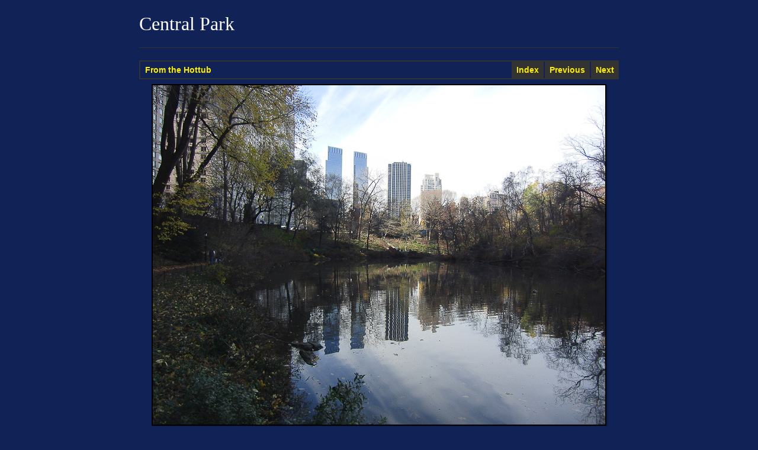

--- FILE ---
content_type: text/html
request_url: http://www.fromthehottub.com/centralpark_nov26_11_web/single-image/CIMG2654-photo.html
body_size: 1388
content:

<!DOCTYPE html>
<!--[if lt IE 7]><html class="lt-ie9 lt-ie8 lt-ie7" xml:lang="en" xmlns:og="http://opengraphprotocol.org/schema/" xmlns:fb="http://www.facebook.com/2008/fbml"><![endif]-->
<!--[if IE 7]><html class="lt-ie9 lt-ie8" xml:lang="en" xmlns:og="http://opengraphprotocol.org/schema/" xmlns:fb="http://www.facebook.com/2008/fbml"><![endif]-->
<!--[if IE 8]><html class="lt-ie9" xml:lang="en" xmlns:og="http://opengraphprotocol.org/schema/" xmlns:fb="http://www.facebook.com/2008/fbml"><![endif]-->
<!--[if gt IE 8]><!--><html class="gt-ie8" xml:lang="en" xmlns:og="http://opengraphprotocol.org/schema/" xmlns:fb="http://www.facebook.com/2008/fbml"><!--<![endif]-->

<!DOCTYPE html>
<!--[if lt IE 7]><html class="lt-ie9 lt-ie8 lt-ie7" xml:lang="en" xmlns:og="http://opengraphprotocol.org/schema/" xmlns:fb="http://www.facebook.com/2008/fbml"><![endif]-->
<!--[if IE 7]><html class="lt-ie9 lt-ie8" xml:lang="en" xmlns:og="http://opengraphprotocol.org/schema/" xmlns:fb="http://www.facebook.com/2008/fbml"><![endif]-->
<!--[if IE 8]><html class="lt-ie9" xml:lang="en" xmlns:og="http://opengraphprotocol.org/schema/" xmlns:fb="http://www.facebook.com/2008/fbml"><![endif]-->
<!--[if gt IE 8]><!--><html class="gt-ie8" xml:lang="en" xmlns:og="http://opengraphprotocol.org/schema/" xmlns:fb="http://www.facebook.com/2008/fbml"><!--<![endif]-->

<head>

<meta charset="utf-8" />
<!--[if IE]><meta http-equiv="Content-Type" content="text/html; charset=utf-8"><![endif]-->
<meta http-equiv="X-UA-Compatible" content="IE=edge,chrome=1">

<meta name="Keywords" content="photography,software,photos,digital darkroom,gallery,image,photographer,adobe,photoshop,lightroom" >
<meta name="generator" content="TTG 2014 HTML Gallery 1.0.3, 24 published images" />

<meta name="apple-mobile-web-app-capable" content="yes" />
<meta name="HandheldFriendly" content="True" />
<meta name="MobileOptimized" content="320" />
<meta name="viewport" content="width=device-width, maximum-scale=3.0, minimum-scale=1.0, initial-scale=1.0" />

<title>Central Park</title>

<link rel="apple-touch-icon-precomposed" href="../lib/images/apple-touch-icon.png" />
<link rel="icon" type="image/x-icon" href="../lib/images/favicon.ico" />

<!-- CSS -->
<link rel="stylesheet" media="all" href="../lib/css/style.css" />
<link rel="stylesheet" media="all" href="../lib/css/appearance.css" />
<link rel="stylesheet" media="print" href="../lib/css/print.css" />

<!-- Scripts -->
<script src="../lib/js/jquery-1.10.2.min.js"></script>


</head>
 

<body class="page-single clearfix">

<div id="body-mantle" class="body-mantle clearfix">
<div id="body-core" class="body-core clearfix">

<div id="page-body" class="page-body concrete-shoes clearfix">
	<div class="mantle">
	<div class="core">

<div class="page-info clearfix">

<h1 class="identity heading" onclick="clickTarget( this, 'lr.site.title' );" >
	Central Park</h1>

<div id="anchor"></div>

<hr id="sectionborder" />
</div><!-- page-info -->

<div class="pagination pagination-top clearfix">
<ul class="contact clearfix">
	<li class="contactlink"><a href="http://www.fromthehottub.com/">From the Hottub</a></li>


</ul>
<ul class="page-navigation clearfix">
    <li class="index page-link"><a href="../index.html" class="paginationLinks">Index</a></li>

	<li class="previous page-link"><a class="paginationLinks" href="../single-image/CIMG2653-photo.html#anchor">Previous</a></li>


	<li class="next page-link"><a class="paginationLinks" href="../single-image/CIMG2657-photo.html#anchor">Next</a></li>


</ul>
</div><!-- pagination -->

<div id="single-image" class="single-image drop-shadow clearfix" style="width: 768px;">
	<div class="mantle">
	<div class="core">

<a href="../single-image/CIMG2657-photo.html#anchor"><img src="../photos/CIMG2654.jpg" class="photo" width="764" height="573" /></a>

	</div>
	</div>
</div> <!-- #single-image -->

	</div>
	</div>
</div> <!-- #page-body -->

</div> <!-- #body-core -->
</div> <!-- #body-mantle -->

<!--  Scripts  *************************************** -->
<!-- /Scripts **************************************** --> 

</body>
</html>

--- FILE ---
content_type: text/css
request_url: http://www.fromthehottub.com/centralpark_nov26_11_web/lib/css/style.css
body_size: 7095
content:
/* Reset
========================================
based on the following sources, with customizations:
normalize.css v2.1.3      | MIT License   | git.io/normalize
meyer reset v2.0 20110126 | Public Domain | meyerweb.com/eric/tools/css/reset/
*/

html, body, div, span, applet, object, iframe,
h1, h2, h3, h4, h5, h6, p, blockquote, pre,
a, abbr, acronym, address, big, cite, code,
del, dfn, em, img, ins, kbd, q, s, samp,
small, strike, strong, sub, sup, tt, var,
b, u, i, center,
dl, dt, dd, ol, ul, li,
fieldset, form, label, legend,
table, caption, tbody, tfoot, thead, tr, th, td,
article, aside, canvas, details, embed, 
figure, figcaption, footer, header, hgroup, 
menu, nav, output, ruby, section, summary,
time, mark, audio, video {
	border: none;
	font: inherit;
	font-size: 100%;
	margin: 0;
	padding: 0;
	vertical-align: baseline;
	}

/* 1. Set default font family to sans-serif.
 * 2. Prevent iOS text size adjust after orientation change, without disabling
 *    user zoom.
 */

html {
    font-family: sans-serif; /* 1 */
	min-height: 100%;
    -ms-text-size-adjust: 100%; /* 2 */
    -webkit-text-size-adjust: 100%; /* 2 */
	-webkit-tap-highlight-color: rgba( 255, 255, 255, 0.5);
	/* -webkit-touch-callout: none; */
	}

/* Correct `block` display not defined in IE 8/9. */

article, aside, details, figcaption, figure, footer, header, hgroup, main, nav, section, summary {
    display: block;
	}

/* Correct `inline-block` display not defined in IE 8/9. */

audio, canvas, video {
    display: inline-block;
	}

/* Prevent modern browsers from displaying `audio` without controls.
 * Remove excess height in iOS 5 devices.
 */

audio:not([controls]) {
    display: none;
    height: 0;
	}

/**
 * Address `[hidden]` styling not present in IE 8/9.
 * Hide the `template` element in IE, Safari, and Firefox < 22.
 */

[hidden], template {
    display: none;
}

/**
 * Remove the gray background color from active links in IE 10.
 */

a {
    background: transparent;
	}

/* Address `outline` inconsistency between Chrome and other browsers. */

a:focus {
    outline: thin dotted;
	}

/* Improve readability when focused and also mouse hovered in all browsers. */

a:active,
a:hover {
    outline: 0;
	}

/* Address variable `h1` font-size and margin within `section` and `article`
 * contexts in Firefox 4+, Safari 5, and Chrome.
 */

h1 {
    font-size: 2em;
    margin: 0.67em 0;
	}

/* Address styling not present in IE 8/9, Safari 5, and Chrome. */

abbr[title] {
    border-bottom: 1px dotted;
	}

/* Address style set to `bolder` in Firefox 4+, Safari 5, and Chrome. */

b,
strong {
    font-weight: bold;
	}

/* Address styling not present in Safari 5 and Chrome. */

dfn {
    font-style: italic;
	}

/* Address differences between Firefox and other browsers. */

hr {
	-moz-box-sizing: content-box;
	box-sizing: content-box;
	border-width: 1px 0 0 0;
	height: 0;
	}

/* Address styling not present in IE 8/9. */

mark {
    background: #ff0;
    color: #000;
	}

/* Correct font family set oddly in Safari 5 and Chrome. */

code,
kbd,
pre,
samp {
    font-family: monospace, serif;
    font-size: 1em;
	}

/* Improve readability of pre-formatted text in all browsers. */

pre {
    white-space: pre-wrap;
	}

/* Set consistent quote types. */

blockquote, q {
    quotes: "\201C" "\201D" "\2018" "\2019";
	quotes: none;
	}

blockquote:before, blockquote:after,
q:before, q:after {
	content: '';
	content: none;
	}

/* Address inconsistent and variable font size in all browsers. */

small {
    font-size: 80%;
    }

/* Prevent `sub` and `sup` affecting `line-height` in all browsers. */

sub,
sup {
    font-size: 75%;
    line-height: 0;
    position: relative;
    vertical-align: baseline;
	}

sup {
    top: -0.5em;
	}

sub {
    bottom: -0.25em;
	}

/* 1. Remove border when inside `a` element in IE 8/9.
 * 2. Make images responsive.
 */

img {
    border: 0; /* 1 */
    max-width: 100%; /* 2 */
	vertical-align: middle;
	-ms-interpolation-mode: bicubic;
	}
html.gt-ie8 img {
    height: auto; /* 2 */
	}

/* Correct overflow displayed oddly in IE 9. */

svg:not(:root) {
    overflow: hidden;
	}

/* Address margin not present in IE 8/9 and Safari 5. */

figure {
    margin: 0;
	}

/* Define consistent border, margin, and padding. */

fieldset {
    border: none;
    margin: 0;
    padding: 0;
	}

/* 1. Correct `color` not being inherited in IE 8/9.
 * 2. Remove padding so people aren't caught out if they zero out fieldsets.
 */

legend {
    border: 0; /* 1 */
    padding: 0; /* 2 */
	}

/* 1. Correct font family not being inherited in all browsers.
 * 2. Correct font size not being inherited in all browsers.
 * 3. Address margins set differently in Firefox 4+, Safari 5, and Chrome.
 */

button,
input,
select,
textarea {
    font-family: inherit; /* 1 */
    font-size: 100%; /* 2 */
    margin: 0; /* 3 */
	}

/* Address Firefox 4+ setting `line-height` on `input` using `!important` in
 * the UA stylesheet.
 */

button,
input {
    line-height: normal;
	}

/* Address inconsistent `text-transform` inheritance for `button` and `select`.
 * All other form control elements do not inherit `text-transform` values.
 * Correct `button` style inheritance in Chrome, Safari 5+, and IE 8+.
 * Correct `select` style inheritance in Firefox 4+ and Opera.
 */

button,
select {
    text-transform: none;
	}

/* 1. Avoid the WebKit bug in Android 4.0.* where (2) destroys native `audio`
 *    and `video` controls.
 * 2. Correct inability to style clickable `input` types in iOS.
 * 3. Improve usability and consistency of cursor style between image-type
 *    `input` and others.
 */

button,
html input[type="button"], /* 1 */
input[type="reset"],
input[type="submit"] {
    -webkit-appearance: button; /* 2 */
    cursor: pointer; /* 3 */
	}

/* Re-set default cursor for disabled elements. */

button[disabled],
html input[disabled] {
    cursor: default;
	}

/* 1. Address box sizing set to `content-box` in IE 8/9.
 * 2. Remove excess padding in IE 8/9.
 */

input[type="checkbox"],
input[type="radio"] {
    box-sizing: border-box; /* 1 */
    padding: 0; /* 2 */
	}

/* 1. Address `appearance` set to `searchfield` in Safari 5 and Chrome.
 * 2. Address `box-sizing` set to `border-box` in Safari 5 and Chrome
 *    (include `-moz` to future-proof).
 */

input[type="search"] {
    -webkit-appearance: textfield; /* 1 */
    -moz-box-sizing: content-box;
    -webkit-box-sizing: content-box; /* 2 */
    box-sizing: content-box;
	}

/* Remove inner padding and search cancel button in Safari 5 and Chrome
 * on OS X.
 */

input[type="search"]::-webkit-search-cancel-button,
input[type="search"]::-webkit-search-decoration {
    -webkit-appearance: none;
	}

/**
 * Remove blue highlight in Safari.
 */

input:focus, 
textarea:focus {
	outline: 0 none;
	}

/**
 * Remove inner padding and border in Firefox 4+.
 */

button::-moz-focus-inner,
input::-moz-focus-inner {
    border: 0;
    padding: 0;
	}

/* 1. Remove default vertical scrollbar in IE 8/9.
 * 2. Improve readability and alignment in all browsers.
 */

textarea {
    overflow: auto; /* 1 */
    vertical-align: top; /* 2 */
	}

/* Remove most spacing between table cells. */

table {
    border-collapse: collapse;
    border-spacing: 0;
}


/* micro clearfix
======================================== */
.clearfix:before,
.clearfix:after {
    content:"";
    display:table;
	}
.clearfix:after {
    clear:both;
	}
/* For IE 6/7 (trigger hasLayout) */
.clearfix {
    zoom:1;
	}

/* Typography
======================================== */

/* Normalize font-size for device-pixel-ratio */
html {
	background-color: #FFFFFF;
	font-size: 14px;
	min-height: 100%;
	}
/* Using a new pixel ratio of 6/5 *//* Standard 7" 1024x600 tablet (KINDLE FIRE) */
@media screen and (-webkit-device-pixel-ratio: 1) and (device-width: 1024px) and (max-device-height: 600px) and (orientation: landscape), screen and (-webkit-device-pixel-ratio: 1) and (device-width: 600px) and (max-device-height: 1024px) and (orientation: portrait), screen and (-o-device-pixel-ratio: "1") and (device-width: 1024px) and (max-device-height: 600px) and (orientation: landscape), screen and (-o-device-pixel-ratio: "1") and (device-width: 600px) and (max-device-height: 1024px) and (orientation: portrait), screen and (device-pixel-ratio: 1) and (device-width: 1024px) and (max-device-height: 600px) and (orientation: landscape), screen and (device-pixel-ratio: 1) and (device-width: 600px) and (max-device-height: 1024px) and (orientation: portrait) {
	html {
		font-size: 16.8px;
		}
	/* @basefontsize x (6/5) */
	}
/* 1024x600 tablet with pixel ratio of 3/2 (GALAXY TAB) */
/* Because we have a solid device-pixel-ratio we can avoid the device height */
@media screen and (-webkit-device-pixel-ratio: 1.5) and (device-width: 683px) and (orientation: landscape), screen and (-webkit-device-pixel-ratio: 1.5) and (device-width: 400px) and (orientation: portrait), screen and (-o-device-pixel-ratio: 3/2) and (device-width: 683px) and (orientation: landscape), screen and (-o-device-pixel-ratio: 3/2) and (device-width: 400px) and (orientation: portrait), screen and (device-pixel-ratio: 1.5) and (device-width: 683px) and (orientation: landscape), screen and (device-pixel-ratio: 1.5) and (device-width: 400px) and (orientation: portrait) {
	html {
		font-size: 11.2px;
		}
	/* @basefontsize x (2/3) x (6/5) */
	}

body {
	color: #333333;
	font-family: 'Helvetica Neue', Arial, Helvetica, sans-serif;
	font-size: 1em;
	line-height: 1.5em;
	}

h1, .h1,
h2, .h2, 
h3, .h3, 
h4, .h4, 
h5, .h5, 
h6, .h6 {
	font-family: Georgia, Palatino,'Palatino Linotype', Times, 'Times New Roman', serif;
	font-weight: normal;
	margin: 21px 0;
	margin: 1.5rem 0;
	text-rendering: optimizelegibility;
	}
h1 small,
h2 small {
	font-weight: normal;
	}
h1,
.h1 {
	font-size: 2.2857142857143em; /* 2em */
	line-height: 1.2em;
	}
h2,
.h2 {
	font-size: 1.7142857142857em; /* 1.5em */
	line-height: 1.2;
	}
h3,
.h3 {
	font-size: 1.5em; /* 1.3125em */
	line-height: 1.3;
	}
h4,
.h4 {
	font-size: 1.2857142857143em; /* 1.125em */
	line-height: 1.25;
	}
h5,
.h5 {
	font-size: 1.1428571428571em; /* 1em */
	}
h6,
.h6 {
	font-size: 1em; /* 0.875em */
	font-weight: normal;
	letter-spacing: 1px;
	text-transform: uppercase;
	}
p,
ol,
ul,
dl,
address,
ins,
mark {
	font-size: 1em;
	line-height: 1.5em;
	margin: 1.5em 0;
	}

small {
	font-size: 0.875em;
	}
li ul,
li ol {
	font-size: 1em;
	margin: 0;
	}
ul, 
ol { 
	padding-left: 1.5em;
	}
ol li {
	list-style: decimal outside none;
	}
ul li {
	list-style: square outside none;
	}
.list-bordered {
	padding-left: 0;
	}
.list-bordered li {
	border-bottom: 1px solid #A5A5A5;
	line-height: 2em;
	list-style-type: none;
	padding: 0 0 0 4px;
	}
.list-bordered li:first-child {
	border-top: 1px solid #A5A5A5;
	}
blockquote {
	font-family: Georgia, Times, 'Times New Roman', serif;
	font-style: normal;
	margin-left: 1.5em;
	margin-right: 1.5em;
	}
q {
	quotes: none;
	}
blockquote:before,
blockquote:after,
q:before,
q:after {
	content: '';
	content: none;
	}
cite, em {
	font-style: italic;
	}
dl,
dd {
	margin-bottom: 1.5em;
	}
dt {
	font-weight: bold;
	}
abbr[title] {
	border-bottom: 1px solid #A5A5A5;
	cursor: help;
	}
b,
strong {
	font-weight: bold;
	}
dfn {
	font-style: italic;
	}
ins {
	text-decoration: none;
	padding: 0 3px;
	}
mark {
	font-style: italic;
	font-weight: bold;
	padding: 0 3px;
	}
ins,
mark {
	background-color: transparent;
	}
pre,
code,
kbd,
samp {
	font-family: Consolas, 'Lucida Console', Monaco, monospace;
	font-size: 0.875em;
	line-height: 1.5em;
	}
pre {
	white-space: pre-wrap;
	word-wrap: break-word;
	}
code {
	text-align: left;
	}
sub,
sup {
	font-size: 0.75em;
	line-height: 0;
	position: relative;
	vertical-align: 1.5em;
	}
sup {
	top: -0.5em;
	}
sub {
	bottom: -0.25em;
	}
hr {
	border-top: 1px solid #A5A5A5;
	clear: both;
	font-size: 1em;
	height: 0;
	margin: 21px 0;
	margin: 1.5rem 0;
	}

table, thead, tbody, tfoot, tr, th, td {
	border-color: #A5A5A5;
	}

thead, tfoot {
	background-color: #F1F1F1;
	color: #333333;
	}

tbody tr:nth-child(odd) {
	background-color: transparent;
	}

tbody tr:nth-child(even) {
	background-color: #F1F1F1;
	}

/* 	Hyperlinks 
=================================================== */
a {
	font-weight: normal;
	text-decoration: none;
	-webkit-tap-highlight-color: rgba( 255, 255, 255, 0.5);
	/* -webkit-touch-callout: none; */
	}
a:hover,
a:focus {
	text-decoration: underline;
	}
a:focus {
	outline: thin dotted;
	}
a:hover,
a:active {
	outline: 0;
	}

/* 	Structure 
=================================================== */
.body-mantle {
	margin: 0 auto; /* fixed; do not change */
	padding: 0 0px 3em 0px;
	overflow: hidden; /* fixes jittery preview when applying box-shadow in LR4 preview */
	}

.body-core {
	margin: 0 auto;
	position: relative;
	width: auto;
	}

.page-body {
	background-color: transparent;
	margin: 0 auto;
	padding: 0;
	}

.page-grid .body-core, 
.page-single .body-core {
	max-width: 858px;
	}

@media only screen and (max-width: 1140px) {
	.page-body {
		border-left-width:  0; 
		border-right-width: 0;
		margin: 0 auto;
		}
	} /* max-width: 1140px */

@media only screen and (max-width: 784px) {
	.body-mantle {
		padding-left: 0px;
		padding-right: 0px;
		}
	} /* max-width: 784px */
@media only screen and (max-width: 600px) {
	.body-mantle {
		padding-left: 0px;
		padding-right: 0px;
		}
	} /* max-width: 600px */

.block-id {
	text-align: left;
	}

.block-id,
.mantle, 
.core {
	margin: 0 auto;
	padding: 0;
	}

.mantle {
	position: relative;
	width: auto;
	}

/* 	Page Body 
=================================================== */
.page-body .mantle {
	}

.page-body .core {
	padding-left:  24px;
	padding-right: 24px;	
	}

@media only screen and (max-width: 784px) {
	.page-body .core {
		padding-left:  23px;
		padding-right: 23px; 
		}
	} /* max-width: 784px */

@media only screen and (max-width: 600px) {
	.page-body .core {
		padding-left:  8px;
		padding-right: 8px; 
		}
	} /* max-width: 600px */

/* 	Masthead & Page Info 
=================================================== */
h1.identityplate, 
h1.identity {
	}

h1.identityplate {
	margin: 24px 0;
	margin: 1.5rem 0;
	}

h1.identity {
	}


/* 	Grid 
=================================================== */
.grid, 
.grid .mantle,
.grid .core {
	margin: 0 auto;
	padding: 0;
	width: auto;
	}

.grid {
	padding: 1px;
	}

.grid img {
	margin-left:  auto;
	margin-right: auto;
	}

.grid p {
	margin: 0;
	}

.gridcell {
	background-color: #ffffff;
	float: left;
	margin: 1px;
	position: relative;
	text-align: center;
	width: 200px;
	height: 200px;
	}

.griditem {
	background-position: center center;
	background-repeat: no-repeat;
	}

.gridicon {
	position: absolute;
	}

.cellnumber {
	font-size: 40px;
	font-weight: bold;
	letter-spacing: -1px;
	line-height: 1em;
	position: absolute;
		top:  2px;
		left: 2px;
	z-index:  0;
	}

.drop-shadow img {
	-moz-box-shadow: 2px 2px 2px rgba(0,0,0,0.25);
	-webkit-box-shadow: 2px 2px 2px rgba(0,0,0,0.25);
	box-shadow: 2px 2px 2px rgba(0,0,0,0.25);
	}

@media only screen and (max-width: 858px) {
	#grid.grid {

		}
	.gridcell.cell-empty {
		display: none;
		}
	} /* max-width: 858px */

@media only screen and (max-width: 700px) {
	#grid.grid {
		background-color: transparent !important;
		padding: 0;
		width: 100% !important;
		}

	.gridcell {
		background-color: transparent;
		height: auto;
		margin: 0.25%;
		margin: calc(1px + 1px - 1px);
		padding: 0;
		width: 12%;
		width: calc(12.5% - 2px);
		}
	
	.griditem {
		height: 0;
		padding-bottom: 100%;
		width: 100%;
		}
	
	.griditem.landscape {
		-webkit-background-size: auto 100%;
		background-size: cover;
		}
	
	.griditem.portrait {
		-webkit-background-size: 100% auto;
		background-size: cover;
		}
	
	.gridicon {
		height: 0 !important;
		opacity: 0; filter:alpha(opacity=0); /* For IE8 and earlier */
		position: static;
		width: auto !important;
		}
	
	.gridicon img {
		display: none;
		}

	.gridicon a {
		display: block;
		padding-bottom: 100%;
		}

	.griditem .cellnumber {
		color: #fff !important;
		font-size: 16px;
		text-shadow: 1px 1px 0px rgba(0,0,0,0.5);
		}
	
	} /* max-width: 784px */

@media only screen and (max-width: 640px) {
	.gridcell {
		width: 19.5%;
		width: calc(20% - 2px);
		}
	} /* max-width: 640px */

@media only screen and (max-width: 496px) {
	.gridcell {
		margin: 0.5%;
		margin: calc(1px + 1px - 1px);
		width: 24%;
		width: calc(25% - 2px);
		}
	} /* max-width: 480px */

@media only screen and (max-width: 336px) {
	.gridcell {
		width: 32.333333%;
		width: calc(33.333333% - 2px);
		}
	} /* max-width: 320px */

/* 	Pagination 
=================================================== */
.pagination {
	background-color: transparent;
	border-style: solid;
	border-width: 2px;
	}

.pagination-bottom {
	margin-top: 8px;
	}

.pagination-top {
	margin-bottom: 8px;
	}

.pagination a {
	font-weight: bold;
	}

.pagination ul.contact {
	float: left;
	margin: 0;
	padding: 0;
	}

.pagination ul.contact li {
	background: transparent;
	margin: 0 2px 0 0;
	padding: 0 8px;
	line-height: 2em;
	text-align: center;
	}

.pagination ul.page-navigation {
	float: right;
	margin: 0;
	padding: 0;
	}

.pagination li {
	float: left;
	line-height: 2em;
	list-style: none;
	margin: 0;
	padding: 0;
	}

.pagination li.pagenumber {
	line-height: 2em;
	margin: 0 1px;
	text-align: center;
	width: 2em;
	width: calc(2em + 2px);
	}

.pagination li.pagenumber.current {
	background: transparent !important;
	}

.pagination li.index, 
.pagination li.next, 
.pagination li.previous {
	margin: 0 1px;
	padding: 0 8px;
	line-height: 2em;
	text-align: center;
	}

.pagination li.next {
	margin-right: 0;
	padding-right: 6px;
	}

.pagination li.next.disabled span, 
.pagination li.previous.disabled span {
	opacity: 0.15; filter:alpha(opacity=15); /* For IE8 and earlier */
	}

.pagination a {
	display: block;
	height: 2em;
	}

.pagination-bottom.clean, 
.pagination-top.clean {
	border-width: 0;
	}
.pagination.clean li.pagenumber {
	width: 2em;
	}
.pagination.clean li.next {
	padding-right: 8px;
	}
.pagination.clean ul.contact li:first-child {
	padding-left: 2px;
	}
.pagination-bottom.clean {
	margin-top: 6px;
	}

.pagination-top.clean {
	margin-bottom: 6px;
	}

@media only screen and (max-width: 600px) {
	.pagination ul.contact, 
	.pagination ul.page-navigation {
		clear: both;
		float: right;
		}

	.pagination ul.contact li:last-child {
		margin: 0;
		padding-right: 6px
		}

	.pagination-bottom ul.contact {
		margin-top: 4px;
		}
	.pagination-bottom ul.page-navigation {
		margin-bottom: 4px;
		}

	.pagination-top ul.contact {
		margin-bottom: 4px;
		}
	.pagination-top ul.page-navigation {
		margin-top: 4px;
		}

	} /* max-width: 600px */

@media only screen and (max-width: 480px) {

/*  Limit quanity of page numbers appearing on the page, 
	to eliminate line-wrap on small displays. */
	.page-3 li.pagenumber:nth-child(8), 
	.page-4 li.pagenumber:nth-child(8), 
	.page-4 li.pagenumber:nth-child(9), 
	.page-5 li.pagenumber:nth-child(1), 
	.page-5 li.pagenumber:nth-child(9), 
	.page-5 li.pagenumber:nth-child(10), 
	.page-6-or-greater li.pagenumber:nth-child(1), 
	.page-6-or-greater li.pagenumber:nth-child(2), 
	.page-6-or-greater li.pagenumber:nth-child(10), 
	.page-6-or-greater li.pagenumber:nth-child(11)
		{
		display: none;
		}

	} /* max-width: 480px */

@media only screen and (max-width: 336px) {

	.page-1 li.pagenumber:nth-child(6), 
	.page-2 li.pagenumber:nth-child(6),
	.page-2 li.pagenumber:nth-child(7), 
	.page-3 li.pagenumber:nth-child(6),
	.page-3 li.pagenumber:nth-child(7), 
	.page-4 li.pagenumber:nth-child(1), 
	.page-4 li.pagenumber:nth-child(7), 
	.page-5 li.pagenumber:nth-child(2), 
	.page-5 li.pagenumber:nth-child(8), 
	.page-6-or-greater li.pagenumber:nth-child(3), 
	.page-6-or-greater li.pagenumber:nth-child(9) 
		{
		display: none;
		}

	} /* max-width: 336px */

/* 	Single Image Pages 
=================================================== */
.single-image, 
.single-image .mantle,
.single-image .core, 
.image-info {
	margin: 0 auto;
	padding: 0;
	}

.single-image {
	max-width: 100%;
	text-align: center;
	}

.single-image img {
	margin-left:  auto;
	margin-right: auto;
	max-width: 100%;
	width: auto;
	-moz-box-sizing: border-box;
	-webkit-box-sizing: border-box;
	box-sizing: border-box;
	}

.single-image .drop-shadow {
	-moz-box-shadow: 2px 2px 4px rgba(0,0,0,0.25);
	-webkit-box-shadow: 2px 2px 4px rgba(0,0,0,0.25);
	box-shadow: 2px 2px 4px rgba(0,0,0,0.25);
	}

.image-info {
	font-size: smaller;
	margin-top: 1.5em;
	margin-bottom: 1.5em;
	}


--- FILE ---
content_type: text/css
request_url: http://www.fromthehottub.com/centralpark_nov26_11_web/lib/css/appearance.css
body_size: 498
content:
.photo {
  border-color: #000000 !important;
  border-width: 2px !important;
  border-style: solid !important;
}

.gridcell {
  background-color: #2C2C2C !important;
  color: inherit;
}

body {
  background-color: #112256 !important;
  font-family: 'Helvetica Neue', Arial, Helvetica, sans-serif !important;
  color: #FFFFFF !important;
}

.image-info {
  text-align: left !important;
}

.grid {
  background-color: #333333 !important;
  color: inherit;
}

.cellnumber {
  color: #333333 !important;
  display: none !important;
  background-color: inherit;
}

.page-link {
  background-color: #333333 !important;
  color: inherit;
}

.pagination {
  background-color: transparent !important;
  border-color: #333333 !important;
  color: inherit;
}

#sectionborder {
  display: inherit !important;
  border-color: #333333 !important;
}

a {
  background-color: transparent !important;
  color: #FFEE00 !important;
}

html {
  background-color: #112256 !important;
  color: inherit;
}

.heading {
  color: #FFFFFF !important;
  font-family: Georgia, Palatino,'Palatino Linotype', Times, 'Times New Roman', serif !important;
  background-color: inherit;
}

.gridicon {
  border-color: #000000 !important;
  border-width: 1px !important;
  border-style: solid !important;
}


--- FILE ---
content_type: text/css
request_url: http://www.fromthehottub.com/centralpark_nov26_11_web/lib/css/print.css
body_size: 563
content:
body {
	background-color: #FFF !important;
	color: #000 !important;
	}

a {
	color: #000 !important;
	text-decoration: underline;
	}

.heading {
	color: #000 !important;
	}

.pagination {
	display: none;
	}

.grid {
	background-color: transparent;
	padding: 0;
	width: 100% !important;
	}

.gridicon, 
.photo {
	border: none !important;
	}

.cellnumbers {
	color: #EDEDED !important;
	}

.gridcell.cell-empty {
	display: none;
	}

.drop-shadow, 
.single-image .drop-shadow {
	-moz-box-shadow: none;
	-webkit-box-shadow: none;
	box-shadow: none;
	}

